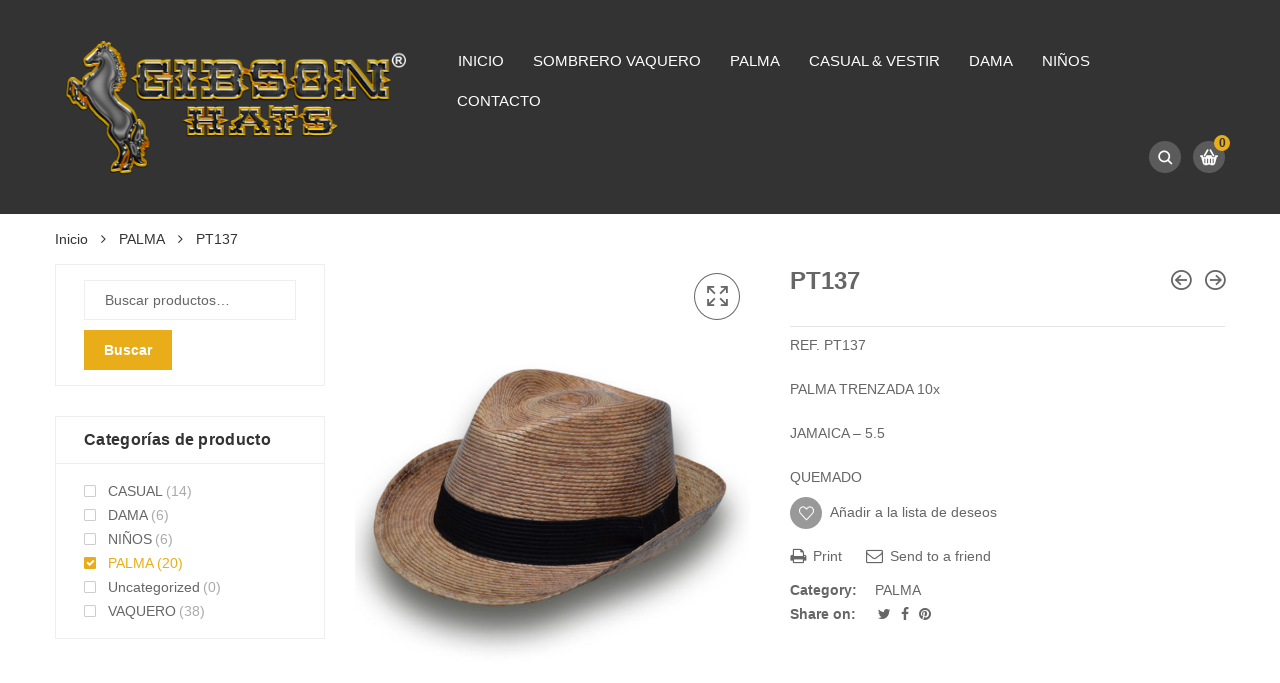

--- FILE ---
content_type: text/html; charset=UTF-8
request_url: https://gibsonhats.com/producto/pt137/
body_size: 86717
content:
<!DOCTYPE html>
<html lang="es" class="no-js no-svg">
<head>
    <meta charset="UTF-8" />
    <meta name="viewport" content="width=device-width, initial-scale=1" />
    <link rel="profile" href="http://gmpg.org/xfn/11" />
					<script>document.documentElement.className = document.documentElement.className + ' yes-js js_active js'</script>
			<script>(function(html){html.className = html.className.replace(/\bno-js\b/,'js')})(document.documentElement);</script>
<title>PT137 &#8211; Gibson Hats</title>
<link rel='dns-prefetch' href='//ajax.googleapis.com' />
<link rel='dns-prefetch' href='//maxcdn.bootstrapcdn.com' />
<link rel='dns-prefetch' href='//fonts.googleapis.com' />
<link rel='dns-prefetch' href='//s.w.org' />
<link rel="alternate" type="application/rss+xml" title="Gibson Hats &raquo; Feed" href="https://gibsonhats.com/feed/" />
<link rel="alternate" type="application/rss+xml" title="Gibson Hats &raquo; Feed de los comentarios" href="https://gibsonhats.com/comments/feed/" />
		<script type="text/javascript">
			window._wpemojiSettings = {"baseUrl":"https:\/\/s.w.org\/images\/core\/emoji\/12.0.0-1\/72x72\/","ext":".png","svgUrl":"https:\/\/s.w.org\/images\/core\/emoji\/12.0.0-1\/svg\/","svgExt":".svg","source":{"concatemoji":"https:\/\/gibsonhats.com\/wp-includes\/js\/wp-emoji-release.min.js?ver=5.4.18"}};
			/*! This file is auto-generated */
			!function(e,a,t){var n,r,o,i=a.createElement("canvas"),p=i.getContext&&i.getContext("2d");function s(e,t){var a=String.fromCharCode;p.clearRect(0,0,i.width,i.height),p.fillText(a.apply(this,e),0,0);e=i.toDataURL();return p.clearRect(0,0,i.width,i.height),p.fillText(a.apply(this,t),0,0),e===i.toDataURL()}function c(e){var t=a.createElement("script");t.src=e,t.defer=t.type="text/javascript",a.getElementsByTagName("head")[0].appendChild(t)}for(o=Array("flag","emoji"),t.supports={everything:!0,everythingExceptFlag:!0},r=0;r<o.length;r++)t.supports[o[r]]=function(e){if(!p||!p.fillText)return!1;switch(p.textBaseline="top",p.font="600 32px Arial",e){case"flag":return s([127987,65039,8205,9895,65039],[127987,65039,8203,9895,65039])?!1:!s([55356,56826,55356,56819],[55356,56826,8203,55356,56819])&&!s([55356,57332,56128,56423,56128,56418,56128,56421,56128,56430,56128,56423,56128,56447],[55356,57332,8203,56128,56423,8203,56128,56418,8203,56128,56421,8203,56128,56430,8203,56128,56423,8203,56128,56447]);case"emoji":return!s([55357,56424,55356,57342,8205,55358,56605,8205,55357,56424,55356,57340],[55357,56424,55356,57342,8203,55358,56605,8203,55357,56424,55356,57340])}return!1}(o[r]),t.supports.everything=t.supports.everything&&t.supports[o[r]],"flag"!==o[r]&&(t.supports.everythingExceptFlag=t.supports.everythingExceptFlag&&t.supports[o[r]]);t.supports.everythingExceptFlag=t.supports.everythingExceptFlag&&!t.supports.flag,t.DOMReady=!1,t.readyCallback=function(){t.DOMReady=!0},t.supports.everything||(n=function(){t.readyCallback()},a.addEventListener?(a.addEventListener("DOMContentLoaded",n,!1),e.addEventListener("load",n,!1)):(e.attachEvent("onload",n),a.attachEvent("onreadystatechange",function(){"complete"===a.readyState&&t.readyCallback()})),(n=t.source||{}).concatemoji?c(n.concatemoji):n.wpemoji&&n.twemoji&&(c(n.twemoji),c(n.wpemoji)))}(window,document,window._wpemojiSettings);
		</script>
		<style type="text/css">
img.wp-smiley,
img.emoji {
	display: inline !important;
	border: none !important;
	box-shadow: none !important;
	height: 1em !important;
	width: 1em !important;
	margin: 0 .07em !important;
	vertical-align: -0.1em !important;
	background: none !important;
	padding: 0 !important;
}
</style>
	<link rel='stylesheet' id='xyz_cfm_short_code_style-css'  href='https://gibsonhats.com/wp-content/plugins/contact-form-manager/css/xyz_cfm_shortcode_style.css?ver=5.4.18' type='text/css' media='all' />
<link rel='stylesheet' id='jquery-style-css'  href='https://ajax.googleapis.com/ajax/libs/jqueryui/1.8.2/themes/smoothness/jquery-ui.css?ver=5.4.18' type='text/css' media='all' />
<link rel='stylesheet' id='wp-block-library-css'  href='https://gibsonhats.com/wp-includes/css/dist/block-library/style.min.css?ver=5.4.18' type='text/css' media='all' />
<link rel='stylesheet' id='wp-block-library-theme-css'  href='https://gibsonhats.com/wp-includes/css/dist/block-library/theme.min.css?ver=5.4.18' type='text/css' media='all' />
<link rel='stylesheet' id='wc-block-style-css'  href='https://gibsonhats.com/wp-content/plugins/woocommerce/packages/woocommerce-blocks/build/style.css?ver=2.5.14' type='text/css' media='all' />
<link rel='stylesheet' id='cff-css'  href='https://gibsonhats.com/wp-content/plugins/custom-facebook-feed/css/cff-style.css?ver=2.13' type='text/css' media='all' />
<link rel='stylesheet' id='sb-font-awesome-css'  href='https://maxcdn.bootstrapcdn.com/font-awesome/4.7.0/css/font-awesome.min.css?ver=5.4.18' type='text/css' media='all' />
<link rel='stylesheet' id='rs-plugin-settings-css'  href='https://gibsonhats.com/wp-content/plugins/revslider/public/assets/css/settings.css?ver=5.4.8.2' type='text/css' media='all' />
<style id='rs-plugin-settings-inline-css' type='text/css'>
#rs-demo-id {}
</style>
<link rel='stylesheet' id='photoswipe-css'  href='https://gibsonhats.com/wp-content/plugins/woocommerce/assets/css/photoswipe/photoswipe.min.css?ver=4.0.4' type='text/css' media='all' />
<link rel='stylesheet' id='photoswipe-default-skin-css'  href='https://gibsonhats.com/wp-content/plugins/woocommerce/assets/css/photoswipe/default-skin/default-skin.min.css?ver=4.0.4' type='text/css' media='all' />
<style id='woocommerce-inline-inline-css' type='text/css'>
.woocommerce form .form-row .required { visibility: visible; }
</style>
<link rel='stylesheet' id='product-attributes-swatches-css'  href='https://gibsonhats.com/wp-content/plugins/kuteshop-toolkit/includes/classes/attributes-swatches/product-attribute.css?ver=1.0' type='text/css' media='all' />
<link rel='stylesheet' id='advanced-product-size-charts-for-woocommerce-css'  href='https://gibsonhats.com/wp-content/plugins/woo-advanced-product-size-chart/public/css/size-chart-for-woocommerce-public.css?ver=2.0.3' type='text/css' media='all' />
<style id='advanced-product-size-charts-for-woocommerce-inline-css' type='text/css'>
table#size-chart tr th {background: #000;color: #fff;}#size-chart tr:nth-child(2n+1) {background: #ebe9eb;}.button-wrapper #chart-button {color: #007acc}
</style>
<link rel='stylesheet' id='advanced-product-size-charts-for-woocommerce-jquery-modal-default-theme-css'  href='https://gibsonhats.com/wp-content/plugins/woo-advanced-product-size-chart/public/css/remodal-default-theme.css?ver=2.0.3' type='text/css' media='all' />
<link rel='stylesheet' id='kuteshop-fonts-css'  href='//fonts.googleapis.com/css?family=Montserrat%3A300%2C300i%2C400%2C400i%2C500%2C500i%2C600%2C600i%2C700%2C700i%257COpen+Sans%3A300%2C300i%2C400%2C400i%2C600%2C600i%2C700%2C700i%257COswald%3A300%2C400%2C500%2C600%257CArimo%3A400%2C700%257CLato%3A400%2C700%257CPacifico&#038;subset=latin%2Clatin-ext' type='text/css' media='all' />
<link rel='stylesheet' id='scrollbar-css'  href='https://gibsonhats.com/wp-content/themes/kuteshop/assets/css/scrollbar.min.css?ver=5.4.18' type='text/css' media='all' />
<link rel='stylesheet' id='animate-css-css'  href='https://gibsonhats.com/wp-content/themes/kuteshop/assets/css/animate.min.css?ver=3.7.0' type='text/css' media='all' />
<link rel='stylesheet' id='bootstrap-css'  href='https://gibsonhats.com/wp-content/themes/kuteshop/assets/css/bootstrap.min.css?ver=3.3.7' type='text/css' media='all' />
<link rel='stylesheet' id='flaticon-css'  href='https://gibsonhats.com/wp-content/themes/kuteshop/assets/css/flaticon.min.css?ver=1.4.6' type='text/css' media='all' />
<link rel='stylesheet' id='font-awesome-css'  href='https://gibsonhats.com/wp-content/themes/kuteshop/assets/css/font-awesome.min.css?ver=4.7.0' type='text/css' media='all' />
<style id='font-awesome-inline-css' type='text/css'>
[data-font="FontAwesome"]:before {font-family: 'FontAwesome' !important;content: attr(data-icon) !important;speak: none !important;font-weight: normal !important;font-variant: normal !important;text-transform: none !important;line-height: 1 !important;font-style: normal !important;-webkit-font-smoothing: antialiased !important;-moz-osx-font-smoothing: grayscale !important;}
</style>
<link rel='stylesheet' id='pe-icon-7-stroke-css'  href='https://gibsonhats.com/wp-content/themes/kuteshop/assets/css/pe-icon-7-stroke.min.css?ver=1.0' type='text/css' media='all' />
<link rel='stylesheet' id='chosen-css'  href='https://gibsonhats.com/wp-content/themes/kuteshop/assets/css/chosen.min.css?ver=1.8.7' type='text/css' media='all' />
<link rel='stylesheet' id='growl-css'  href='https://gibsonhats.com/wp-content/themes/kuteshop/assets/css/growl.min.css?ver=1.3.5' type='text/css' media='all' />
<link rel='stylesheet' id='slick-css'  href='https://gibsonhats.com/wp-content/themes/kuteshop/assets/css/slick.min.css?ver=1.8.0' type='text/css' media='all' />
<link rel='stylesheet' id='kuteshop_custom_css-css'  href='https://gibsonhats.com/wp-content/themes/kuteshop/assets/css/style.min.css?ver=1.4.6' type='text/css' media='all' />
<style id='kuteshop_custom_css-inline-css' type='text/css'>
 .block-nav-category .vertical-menu .menu-item:nth-child(n+11){ display: none; } a:hover, a:focus, .loading-lazy::after, .chosen-container-single .chosen-single:hover, .chosen-container-single.chosen-container-active.chosen-with-drop .chosen-single, .shopcart-description .product-price, .box-header-nav .main-menu .sub-menu>.menu-item:hover>a, .price, .block-nav-category .vertical-menu .menu-item.show-sub-menu>a, .block-nav-category .vertical-menu .menu-item.show-sub-menu>.toggle-sub-menu, .widget_product_categories .cat-item.cat-parent>.carets:hover, .widget_product_categories .cat-item.current-cat>a, .widget_product_categories .cat-item.current-cat>a + span, .widget_product_categories .cat-item>a:hover + span, .widget_layered_nav .list-group>*.chosen, .widget_layered_nav .list-group>*.chosen .count, .widget_layered_nav .list-group>a:hover .count, .widget .product_list_widget>li .amount, .woocommerce-form-login .woocommerce-form__label-for-checkbox:hover, .woocommerce #shipping_method input[type="radio"]:hover ~ label, .woocommerce #shipping_method input[type="radio"] ~ label:hover, .woocommerce #shipping_method input[type="checkbox"]:hover ~ label, .woocommerce #shipping_method input[type="checkbox"] ~ label:hover, .cart-style2:not(.style6) .link-dropdown .icon, .header.style2:not(.style6) .block-wishlist .icon, .header.style2:not(.style6) .block-compare .icon, .header.style2:not(.style6) .block-menu-bar a.menu-bar, .block-language:hover>a, .wcml_currency_switcher:hover a.wcml-cs-item-toggle, .header.style4 .block-search .btn-submit:hover, .header.style7 .block-search .btn-submit:hover, .header.style9 .box-header-nav .main-menu>.menu-item.active>a, .header.style9 .box-header-nav .main-menu>.menu-item:hover>a, .entry-summary a.compare:hover, .entry-summary .yith-wcwl-add-to-wishlist a:hover, .entry-summary .yith-ywraq-add-to-quote a:hover, .error-404 h1.page-title .hightlight, .error-404 .page-content .hightlight, .header.style13.cart-style12 .block-minicart .link-dropdown .icon, .header.style13 .block-menu-bar a.menu-bar, .header.style14 .box-header-nav .main-menu>.menu-item.active>a, .header.style14 .box-header-nav .main-menu>.menu-item:hover>a, .product-countdown.style1 .title i, .product-countdown.style1 .kuteshop-countdown>*, .blog-item .read-more, .blog-item .read-more:hover, .filter-tabs .slick-slide a.cat-active, .filter-tabs .slick-slide a:hover, .kuteshop-tabs.style4 .tab-link li:hover a, .kuteshop-tabs.style4 .tab-link li.active a, .kuteshop-blog.style3 .read-more:hover, .kuteshop-blog.style5 .read-more:hover, .kuteshop-iconbox.style4 .icon, #popup-newsletter .close:hover, .kuteshop-tabs.style13 .tab-link li.active a, .kuteshop-products.style-11 .kuteshop-title, .kuteshop-iconbox.style2 .iconbox-inner:hover, .kuteshop-blog.style6 .the-author, .header.style5 .block-search .btn-submit, #popup-newsletter .modal-info .highlight span, .entry-summary > .button-wrapper #chart-button:hover, .comment-form-cookies-consent label:hover, .entry-summary .cart .group_table .woocommerce-grouped-product-list-item__price, .ovic-panel-rating .average span, #popup-newsletter .modal-info .btn-checkbox label:hover, .woocommerce-form-register .user-role label:hover, #dokan-store-listing-filter-wrap .right .toggle-view .dashicons:hover, .kuteshop-widget-products .button-link, .kuteshop-widget-banner .content-banner.style-01 .title { color: #e8ad19; } .normal-effect::after, a.backtotop, .slick-slider .slick-arrow:hover, .block-search .btn-submit, .chosen-container .chosen-results li.highlighted, .cart-style1 .link-dropdown .icon, .shopcart-description .actions a.button-checkout, .header.style1 .block-menu-bar a, .box-header-nav .main-menu>.menu-item.active>a, .box-header-nav .main-menu>.menu-item:hover>a, .widget #today, .add-to-cart a:hover, .modes-mode:hover, .modes-mode.active, .widget_product_categories .cat-item.current-cat>a::before, .widget_product_categories .cat-item>a:hover::before, .ui-slider, .price_slider_amount .button, .widget_layered_nav .color-group>a:hover::after, .widget_layered_nav .color-group>*.selected::after, .widget_layered_nav .list-group>*.chosen::before, .widget_layered_nav .list-group>a:hover::before, .entry-summary a.compare:hover::before, .product-item a.compare:hover::before, a.yith-wcqv-button:hover::before, .yith-wcwl-add-to-wishlist a:hover::before, .yith-ywraq-add-to-quote a:hover::before, body .dokan-pagination-container .dokan-pagination > li.active a, body .dokan-pagination-container .dokan-pagination > li a:hover, .woocommerce-pagination .page-numbers.current, .woocommerce-pagination a.page-numbers:hover, .navigation .page-numbers.current, .navigation a.page-numbers:hover, .pagination .page-numbers.current, .pagination a.page-numbers:hover, .widget form[role="search"] [type="submit"], .woocommerce-mini-cart__buttons a.checkout, .shop_table .actions>.button:not([disabled]), .place-order input#place_order, .wc-proceed-to-checkout .button, .woocommerce .woocommerce-error .button, .woocommerce .woocommerce-info .button, .woocommerce .woocommerce-message .button, #customer_login input[type="submit"], .woocommerce-ResetPassword input[type="submit"], .post-item.item-standard .read-more:hover, .comment-respond .form-submit .button, .header-image .close-image:hover, .header.style2:not(.style6) .box-header-nav .main-menu, .header.style3 .block-nav-category .block-title, .header.style4 .block-nav-category .block-title, .header.style6 .block-search .form-search, .header.style7 .header-middle, .header.style9 .block-minicart .link-dropdown .count, .header .header-border, .entry-summary .single_add_to_cart_button, .entry-summary .added_to_cart, #tab-reviews input#submit, .kuteshop-products.style-2 .kuteshop-title::before, .kuteshop-category.default .button:hover, .kuteshop-products .button-brand .button:hover, .kuteshop-newsletter .submit-newsletter, .product-item.list .add-to-cart a, .header.style11 .block-nav-category .block-title, .cart-style11 .block-minicart .link-dropdown .count, .cart-style12 .block-minicart .link-dropdown, .header.style12 .block-menu-bar a.menu-bar, .cart-style14 .block-minicart .link-dropdown .count, .kuteshop-products.style-15 .kuteshop-title, .product-countdown.style3 .kuteshop-countdown>*::before, .product-countdown.style4 .kuteshop-countdown>*::before, .kuteshop-tabs.style4 .kuteshop-title, .kuteshop-products.style-5 .kuteshop-title, .product-item.style-5 .add-to-cart a:hover, .product-item.style-5 a.compare:hover::before, .product-item.style-5 .yith-wcwl-add-to-wishlist a:hover::before, .product-item.style-6 .add-to-cart a:hover, .product-item.style-6 a.compare:hover::before, .product-item.style-6 .yith-wcwl-add-to-wishlist a:hover::before, .product-item.style-6 a.yith-wcqv-button:hover::before, .product-item.style-7 .add-to-cart a:hover, .product-item.style-7 a.compare:hover::before, .product-item.style-7 .yith-wcwl-add-to-wishlist a:hover::before, .product-item.style-7 a.yith-wcqv-button:hover::before, .kuteshop-category.style1 .list-category li a::before, .kuteshop-category.style1 .button, .kuteshop-category.style2 .button:hover, .kuteshop-blog.style3 .blog-date, .kuteshop-slider.style4 .slick-slider .slick-arrow:hover, .footer.style6 .kuteshop-newsletter.style2 .submit-newsletter, .kuteshop-blog.style4 .blog-date, .kuteshop-blog.style5 .blog-date, .product-item.style-16 .add-to-cart a, .kuteshop-tabs.style12 .tab-head .kuteshop-title .text, .kuteshop-tabs.style12 .tab-link .slick-arrow:hover, .kuteshop-blog.style5 .slick-slider:not(.nav-center) .slick-arrow:hover, .kuteshop-products.style-17 .product-list-owl .slick-arrow:hover, .kuteshop-products.style-16 .product-list-owl.nav-center .slick-arrow:hover, .kuteshop-tabs.style13 .tab-head .tab-link-button a:hover, .kuteshop-tabs.style13.cat-active .tab-head .toggle-category, .kuteshop-tabs.style13 .tab-head .toggle-category:hover, .kuteshop-tabs.style13 .filter-tabs .category-filter, .product-item.style-10 .add-to-cart a, .product-item.style-11 .add-to-cart a, .product-item.style-12 .product-inner .add-to-cart a, .footer .widget_tag_cloud .tagcloud a:hover, .kuteshop-banner.default:hover .banner-thumb a::before, .kuteshop-banner.style1 .product-item .thumb-link::before, .product-countdown.style6 .title, .kuteshop-products.style-10 .slick-slider.nav-center>.slick-arrow:hover, #ship-to-different-address label input[type="checkbox"]:checked + span::before, .header.style10 .box-header-nav .main-menu .sub-menu>.menu-item:hover>a, .product-item.style-6 .yith-wcwl-wishlistaddedbrowse a::before, .product-item.style-6 .yith-wcwl-wishlistexistsbrowse a::before, .product-item.style-5 .yith-wcwl-wishlistaddedbrowse a::before, .product-item.style-5 .yith-wcwl-wishlistexistsbrowse a::before, .product-item.style-6 .compare-button a.compare.added::before, .product-item.style-5 .compare-button a.compare.added::before, .product-item.style-6 .add-to-cart a.added_to_cart, .product-item.style-5 .add-to-cart a.added_to_cart, .newsletter-form-wrap.processing::after, .ovic-instant-search .view-all, .header-sticky-menu.cart-style7 .link-dropdown .count, .ovic_bundle-wrap .single_add_to_cart_button, .ovic_bundle-wrap .added_to_cart, .ovic-panel-rating .process-bar, .woocommerce-form-login .form-row .button, .woocommerce-form-register .form-row .button, .woocommerce-ResetPassword .form-row .button, .woocommerce-form-track-order .form-row .button, .widget-area .slick-dots li.slick-active button, .widget-area .slick-dots li button:hover, .kuteshop-widget-products .kuteshop-products.type-01 .product-item .add-to-cart a, .kuteshop-widget-products .button-link:hover, .kuteshop-widget-banner .content-banner.style-01 .button-link:hover { background-color: #e8ad19; } .kuteshop-custommenu.default .title span, .modes-mode:hover, .modes-mode.active, .widget_product_categories .cat-item.current-cat>a::before, .widget_product_categories .cat-item>a:hover::before, .widget_layered_nav .color-group>a:hover, .widget_layered_nav .color-group>*.selected, .widget_layered_nav .list-group>*.chosen::before, .widget_layered_nav .list-group>a:hover::before, .page-title span, .flex-control-nav .slick-slide img:hover, .kuteshop-tabs.default .tab-link li.active a, .kuteshop-tabs.default .tab-link li:hover a, .product-item.style-2 .product-inner, .kuteshop-tabs.style2 .tab-head .kuteshop-title, .kuteshop-products .button-brand .button:hover, .header.style13 .box-header-nav .main-menu>.menu-item:hover>a, .header.style13 .box-header-nav .main-menu>.menu-item.active>a, .kuteshop-products.style-1 .kuteshop-title .title, .kuteshop-blog .kuteshop-title.style1 .title, .kuteshop-slider.style2 .kuteshop-title .title, .product-item.style-7 .add-to-cart a:hover, .product-item.style-7 a.compare:hover::before, .product-item.style-7 .yith-wcwl-add-to-wishlist a:hover::before, .product-item.style-7 a.yith-wcqv-button:hover::before, .kuteshop-category.style2 .button:hover, .kuteshop-slider.style2 .vc_single_image-wrapper:hover, .kuteshop-slider.style4 .vc_single_image-wrapper:hover, .kuteshop-testimonials .slick-dots .slick-slide img:hover, .kuteshop-blog.style3 .blog-inner::before, .kuteshop-blog.style3 .blog-inner::after, .kuteshop-blog.style5 .blog-inner::before, .kuteshop-blog.style5 .blog-inner::after, .kuteshop-tabs.style10 .tab-link li.active a, .kuteshop-tabs.style10 .tab-link li a:hover, .kuteshop-tabs.style11 .tab-link li.active a, .kuteshop-tabs.style11 .tab-link li a:hover, .kuteshop-tabs.style12 .tab-link .slick-arrow:hover, .kuteshop-products.style-9 .product-list-owl .slick-arrow:hover, .kuteshop-blog.style5 .slick-slider:not(.nav-center) .slick-arrow:hover, .kuteshop-products.style-17 .product-list-owl .slick-arrow:hover, .kuteshop-products.style-16 .product-list-owl.nav-center .slick-arrow:hover, .kuteshop-tabs.style13 .tab-head .tab-link-button a:hover, .kuteshop-tabs.style13.cat-active .tab-head .toggle-category, .kuteshop-tabs.style13 .tab-head .toggle-category:hover, .kuteshop-tabs.style13 .content-tabs.has-filter .filter-tabs, .product-item.style-10 .product-inner:hover, .product-item.style-11 a.compare:hover::before, .product-item.style-11 a.yith-wcqv-button:hover::before, .product-item.style-11 .yith-wcwl-add-to-wishlist a:hover::before, .kuteshop-products.style-14 .product-list-owl .slick-arrow:hover, .kuteshop-tabs.style14 .tab-link .slick-arrow:hover, .kuteshop-tabs.style14 .tab-link .slick-slide a:hover::before, .kuteshop-tabs.style14 .tab-link .slick-slide.active a::before, .product-item.style-12 .product-inner:hover .thumb-link::after, .product-item.style-12 a.compare:hover::before, .product-item.style-12 a.yith-wcqv-button:hover::before, .product-item.style-12 .yith-wcwl-add-to-wishlist a:hover::before, .footer .widget_tag_cloud .tagcloud a:hover, .kuteshop-products.style-10 .slick-slider.nav-center>.slick-arrow:hover, #ship-to-different-address label input[type="checkbox"]:checked + span::before { border-color: #e8ad19; } .kuteshop-products.style-2 .kuteshop-title:after { border-bottom-color: #e8ad19; } .kuteshop-products.loading .content-product-append::after, .shop-page ul.products.loading::before, .loading-lazy::after, .tab-container.loading::after, .block-minicart.loading .shopcart-description::after, .widget_shopping_cart .woocommerce-mini-cart li .blockUI.blockOverlay::before { border-top-color: #e8ad19; } .header.style3 .block-search .form-search { box-shadow: 0 0 0 2px #e8ad19 inset; } .header.style13 .block-search .form-search { box-shadow: 0 0 0 1px #e8ad19 inset; } @media (min-width: 768px){ .kuteshop-tabs.style12 .tab-link .slick-slide figure { border-left-color: #e8ad19; } } @media (max-width: 767px){ .kuteshop-tabs.style12 .tab-link .slick-slide figure { border-top-color: #e8ad19; } } @media (min-width: 1025px){ .block-nav-category .vertical-menu li:hover>a, .block-nav-category .view-all-category a:hover{ color: #e8ad19; } } .vc_custom_1585710553083{padding-top: 30px !important;padding-bottom: 28px !important;background-color: #000000 !important;}
</style>
<link rel='stylesheet' id='kuteshop-main-style-css'  href='https://gibsonhats.com/wp-content/themes/kuteshop/style.css?ver=5.4.18' type='text/css' media='all' />
<link rel='stylesheet' id='megamenu-frontend-css'  href='https://gibsonhats.com/wp-content/themes/kuteshop/framework/includes/megamenu/assets/css/megamenu-frontend.min.css?ver=5.4.18' type='text/css' media='all' />
<script type='text/javascript' src='https://gibsonhats.com/wp-includes/js/jquery/jquery.js?ver=1.12.4-wp'></script>
<script type='text/javascript' src='https://gibsonhats.com/wp-includes/js/jquery/jquery-migrate.min.js?ver=1.4.1'></script>
<script type='text/javascript' src='https://gibsonhats.com/wp-content/plugins/revslider/public/assets/js/jquery.themepunch.tools.min.js?ver=5.4.8.2'></script>
<script type='text/javascript' src='https://gibsonhats.com/wp-content/plugins/revslider/public/assets/js/jquery.themepunch.revolution.min.js?ver=5.4.8.2'></script>
<link rel='https://api.w.org/' href='https://gibsonhats.com/wp-json/' />
<link rel="EditURI" type="application/rsd+xml" title="RSD" href="https://gibsonhats.com/xmlrpc.php?rsd" />
<link rel="wlwmanifest" type="application/wlwmanifest+xml" href="https://gibsonhats.com/wp-includes/wlwmanifest.xml" /> 
<meta name="generator" content="WordPress 5.4.18" />
<meta name="generator" content="WooCommerce 4.0.4" />
<link rel='shortlink' href='https://gibsonhats.com/?p=6165' />
<link rel="alternate" type="application/json+oembed" href="https://gibsonhats.com/wp-json/oembed/1.0/embed?url=https%3A%2F%2Fgibsonhats.com%2Fproducto%2Fpt137%2F" />
<link rel="alternate" type="text/xml+oembed" href="https://gibsonhats.com/wp-json/oembed/1.0/embed?url=https%3A%2F%2Fgibsonhats.com%2Fproducto%2Fpt137%2F&#038;format=xml" />

<link rel="stylesheet" href="https://gibsonhats.com/wp-content/plugins/count-per-day/counter.css" type="text/css" />
	<noscript><style>.woocommerce-product-gallery{ opacity: 1 !important; }</style></noscript>
	<meta name="generator" content="Powered by WPBakery Page Builder - drag and drop page builder for WordPress."/>
<meta name="generator" content="Powered by Slider Revolution 5.4.8.2 - responsive, Mobile-Friendly Slider Plugin for WordPress with comfortable drag and drop interface." />
<script type="text/javascript">function setREVStartSize(e){									
						try{ e.c=jQuery(e.c);var i=jQuery(window).width(),t=9999,r=0,n=0,l=0,f=0,s=0,h=0;
							if(e.responsiveLevels&&(jQuery.each(e.responsiveLevels,function(e,f){f>i&&(t=r=f,l=e),i>f&&f>r&&(r=f,n=e)}),t>r&&(l=n)),f=e.gridheight[l]||e.gridheight[0]||e.gridheight,s=e.gridwidth[l]||e.gridwidth[0]||e.gridwidth,h=i/s,h=h>1?1:h,f=Math.round(h*f),"fullscreen"==e.sliderLayout){var u=(e.c.width(),jQuery(window).height());if(void 0!=e.fullScreenOffsetContainer){var c=e.fullScreenOffsetContainer.split(",");if (c) jQuery.each(c,function(e,i){u=jQuery(i).length>0?u-jQuery(i).outerHeight(!0):u}),e.fullScreenOffset.split("%").length>1&&void 0!=e.fullScreenOffset&&e.fullScreenOffset.length>0?u-=jQuery(window).height()*parseInt(e.fullScreenOffset,0)/100:void 0!=e.fullScreenOffset&&e.fullScreenOffset.length>0&&(u-=parseInt(e.fullScreenOffset,0))}f=u}else void 0!=e.minHeight&&f<e.minHeight&&(f=e.minHeight);e.c.closest(".rev_slider_wrapper").css({height:f})					
						}catch(d){console.log("Failure at Presize of Slider:"+d)}						
					};</script>
<noscript><style> .wpb_animate_when_almost_visible { opacity: 1; }</style></noscript></head>
<body class="product-template-default single single-product postid-6165 wp-embed-responsive theme-kuteshop woocommerce woocommerce-page woocommerce-no-js Kuteshop-3.6.5 wpb-js-composer js-comp-ver-6.1 vc_responsive">
<div class="body-overlay"></div>
<div id="header-sticky-menu" class="header-sticky-menu cart-style7">
    <div class="container">
        <div class="header-nav-inner">
			            <div class="box-header-nav main-menu-wapper">
				<div class="ovic-menu-wapper horizontal"><ul id="menu-principal" class="kuteshop-nav main-menu ovic-menu"><li id="menu-item-6047" class="menu-item menu-item-type-post_type menu-item-object-page menu-item-home menu-item-6047"><a href="https://gibsonhats.com/">INICIO</a></li>
<li id="menu-item-6228" class="menu-item menu-item-type-post_type menu-item-object-page menu-item-6228"><a href="https://gibsonhats.com/sombrero-vaquero/">SOMBRERO VAQUERO</a></li>
<li id="menu-item-6229" class="menu-item menu-item-type-post_type menu-item-object-page menu-item-6229"><a href="https://gibsonhats.com/palma/">PALMA</a></li>
<li id="menu-item-6234" class="menu-item menu-item-type-post_type menu-item-object-page menu-item-6234"><a href="https://gibsonhats.com/casual-vestir/">CASUAL &#038; VESTIR</a></li>
<li id="menu-item-6324" class="menu-item menu-item-type-post_type menu-item-object-page menu-item-6324"><a href="https://gibsonhats.com/dama/">DAMA</a></li>
<li id="menu-item-6325" class="menu-item menu-item-type-post_type menu-item-object-page menu-item-6325"><a href="https://gibsonhats.com/ninos/">NIÑOS</a></li>
<li id="menu-item-6237" class="menu-item menu-item-type-post_type menu-item-object-page menu-item-6237"><a href="https://gibsonhats.com/contacto/">CONTACTO</a></li>
</ul></div>            </div>
			        <div class="block-minicart kuteshop-mini-cart kuteshop-dropdown">
			        <div class="shopcart-dropdown block-cart-link" data-kuteshop="kuteshop-dropdown">
            <a class="link-dropdown style1" href="https://gibsonhats.com/cart/">
                <span class="text">
                    SHOPPING CART                </span>
                <span class="item">
                    0 item(s) -                 </span>
                <span class="total">
                    <span class="woocommerce-Price-amount amount"><span class="woocommerce-Price-currencySymbol">&#36;</span>0.00</span>                </span>
                <span class="flaticon-cart01 icon">
                    <span class="count">0</span>
                </span>
            </a>
            <a class="link-dropdown style2" href="https://gibsonhats.com/cart/">
                <span class="flaticon-cart02 icon">
                    <span class="count">0</span>
                </span>
            </a>
            <a class="link-dropdown style3" href="https://gibsonhats.com/cart/">
                <span class="flaticon-cart03 icon">
                    <span class="count">0</span>
                </span>
                <span class="text">Cart</span>
            </a>
            <a class="link-dropdown style4" href="https://gibsonhats.com/cart/">
                <span class="flaticon-cart05 icon">
                    <span class="count">0</span>
                </span>
                <span class="text">My Cart</span>
            </a>
            <a class="link-dropdown style7" href="https://gibsonhats.com/cart/">
                <span class="flaticon-cart02 icon">
                    <span class="count">0</span>
                </span>
            </a>
            <a class="link-dropdown style9" href="https://gibsonhats.com/cart/">
                <span class="flaticon-cart06 icon">
                    <span class="count">0</span>
                </span>
            </a>
            <a class="link-dropdown style11" href="https://gibsonhats.com/cart/">
                <span class="flaticon-cart06 icon">
                    <span class="count">0</span>
                </span>
                <span class="total"><span class="woocommerce-Price-amount amount"><span class="woocommerce-Price-currencySymbol">&#36;</span>0.00</span></span>
            </a>
            <a class="link-dropdown style12" href="https://gibsonhats.com/cart/">
                <span class="flaticon-cart06 icon">
                    <span class="count">0</span>
                </span>
                <span class="text">CART:</span>
                <span class="total"><span class="woocommerce-Price-amount amount"><span class="woocommerce-Price-currencySymbol">&#36;</span>0.00</span></span>
            </a>
            <a class="link-dropdown style14" href="https://gibsonhats.com/cart/">
                <span class="count">0</span>
                <span class="text">Cart</span>
            </a>
        </div>
		            <div class="shopcart-description">
				<div class="widget woocommerce widget_shopping_cart"><div class="widget_shopping_cart_content"></div></div>            </div>
        </div>
		        </div>
    </div>
</div><header id="header" class="header style9 style10 cart-style9">
    <div class="header-middle">
        <div class="container">
            <div class="header-middle-inner">
                <div class="logo">
					<a href="https://gibsonhats.com/"><img alt="Gibson Hats" src="https://gibsonhats.com/wp-content/uploads/2019/12/gibson-hats-sombreros-mexico.png" class="_rw" /></a>                </div>
                <div class="header-control main-menu-wapper">
					                        <div class="box-header-nav">
							<div class="ovic-menu-wapper horizontal"><ul id="menu-principal-1" class="clone-main-menu kuteshop-nav main-menu ovic-menu"><li class="menu-item menu-item-type-post_type menu-item-object-page menu-item-home menu-item-6047"><a href="https://gibsonhats.com/">INICIO</a></li>
<li class="menu-item menu-item-type-post_type menu-item-object-page menu-item-6228"><a href="https://gibsonhats.com/sombrero-vaquero/">SOMBRERO VAQUERO</a></li>
<li class="menu-item menu-item-type-post_type menu-item-object-page menu-item-6229"><a href="https://gibsonhats.com/palma/">PALMA</a></li>
<li class="menu-item menu-item-type-post_type menu-item-object-page menu-item-6234"><a href="https://gibsonhats.com/casual-vestir/">CASUAL &#038; VESTIR</a></li>
<li class="menu-item menu-item-type-post_type menu-item-object-page menu-item-6324"><a href="https://gibsonhats.com/dama/">DAMA</a></li>
<li class="menu-item menu-item-type-post_type menu-item-object-page menu-item-6325"><a href="https://gibsonhats.com/ninos/">NIÑOS</a></li>
<li class="menu-item menu-item-type-post_type menu-item-object-page menu-item-6237"><a href="https://gibsonhats.com/contacto/">CONTACTO</a></li>
</ul></div>                        </div>
										<div class="block-search kuteshop-dropdown">
	<a href="#" class="icon" data-kuteshop="kuteshop-dropdown"><span class="fa fa-search" aria-hidden="true"></span></a>    <div class="dgwt-wcas-search-wrapp dgwt-wcas-has-submit"
         data-wcas-context="7297">
        <form role="search" method="get" action="https://gibsonhats.com/"
              class="form-search dgwt-wcas-search-form sub-menu">
							                    <input type="hidden" name="post_type" value="product"/>
                    <input type="hidden" name="taxonomy" value="product_cat">
										                        <div class="category">
							<select  name='product_cat' id='1246948885' class='category-search-option'  tabindex="1">
	<option value='0'>All Categories</option>
	<option class="level-0" value="casual">CASUAL</option>
	<option class="level-0" value="dama">DAMA</option>
	<option class="level-0" value="ninos">NIÑOS</option>
	<option class="level-0" value="palma">PALMA</option>
	<option class="level-0" value="vaquero">VAQUERO</option>
</select>
                        </div>
									                <div class="form-content search-box results-search instant-search-box">
                    <div class="inner">
                        <input type="text"
                               class="input key-instant-search dgwt-wcas-search-input"
                               name="s"
                               value=""
                               placeholder="I&#039;m searching for...">
                        <div class="dgwt-wcas-preloader"></div>
                    </div>
                </div>
                <button type="submit" class="btn-submit dgwt-wcas-search-submit">
                    <span class="fa fa-search" aria-hidden="true"></span>
                </button>
						        </form><!-- block search -->
    </div>
</div>        <div class="block-minicart kuteshop-mini-cart kuteshop-dropdown">
			        <div class="shopcart-dropdown block-cart-link" data-kuteshop="kuteshop-dropdown">
            <a class="link-dropdown style1" href="https://gibsonhats.com/cart/">
                <span class="text">
                    SHOPPING CART                </span>
                <span class="item">
                    0 item(s) -                 </span>
                <span class="total">
                    <span class="woocommerce-Price-amount amount"><span class="woocommerce-Price-currencySymbol">&#36;</span>0.00</span>                </span>
                <span class="flaticon-cart01 icon">
                    <span class="count">0</span>
                </span>
            </a>
            <a class="link-dropdown style2" href="https://gibsonhats.com/cart/">
                <span class="flaticon-cart02 icon">
                    <span class="count">0</span>
                </span>
            </a>
            <a class="link-dropdown style3" href="https://gibsonhats.com/cart/">
                <span class="flaticon-cart03 icon">
                    <span class="count">0</span>
                </span>
                <span class="text">Cart</span>
            </a>
            <a class="link-dropdown style4" href="https://gibsonhats.com/cart/">
                <span class="flaticon-cart05 icon">
                    <span class="count">0</span>
                </span>
                <span class="text">My Cart</span>
            </a>
            <a class="link-dropdown style7" href="https://gibsonhats.com/cart/">
                <span class="flaticon-cart02 icon">
                    <span class="count">0</span>
                </span>
            </a>
            <a class="link-dropdown style9" href="https://gibsonhats.com/cart/">
                <span class="flaticon-cart06 icon">
                    <span class="count">0</span>
                </span>
            </a>
            <a class="link-dropdown style11" href="https://gibsonhats.com/cart/">
                <span class="flaticon-cart06 icon">
                    <span class="count">0</span>
                </span>
                <span class="total"><span class="woocommerce-Price-amount amount"><span class="woocommerce-Price-currencySymbol">&#36;</span>0.00</span></span>
            </a>
            <a class="link-dropdown style12" href="https://gibsonhats.com/cart/">
                <span class="flaticon-cart06 icon">
                    <span class="count">0</span>
                </span>
                <span class="text">CART:</span>
                <span class="total"><span class="woocommerce-Price-amount amount"><span class="woocommerce-Price-currencySymbol">&#36;</span>0.00</span></span>
            </a>
            <a class="link-dropdown style14" href="https://gibsonhats.com/cart/">
                <span class="count">0</span>
                <span class="text">Cart</span>
            </a>
        </div>
		            <div class="shopcart-description">
				<div class="widget woocommerce widget_shopping_cart"><div class="widget_shopping_cart_content"></div></div>            </div>
        </div>
		                    <div class="block-menu-bar">
                        <a class="menu-bar mobile-navigation" href="#">
                            <span class="flaticon-menu03"></span>
                        </a>
                    </div>
                </div>
            </div>
        </div>
    </div>
</header>

	<div class="main-container shop-page left-sidebar">
    <div class="container">
        <div class="row">
			<div class="woocommerce-breadcrumb breadcrumbs col-sm-12"><ul class="breadcrumb"><li><a href="https://gibsonhats.com">Inicio</a></li><li><a href="https://gibsonhats.com/product-category/palma/">PALMA</a></li><li>PT137</li></ul></div>            <div class="main-content col-lg-9 col-md-8 has-sidebar">
				
					
			<div class="woocommerce-notices-wrapper"></div><div id="product-6165" class="product type-product post-6165 status-publish first instock product_cat-palma has-post-thumbnail shipping-taxable product-type-simple">

	<div class="woocommerce-product-gallery woocommerce-product-gallery--with-images woocommerce-product-gallery--columns-4 images" data-columns="4" style="opacity: 0; transition: opacity .25s ease-in-out;">
	<figure class="woocommerce-product-gallery__wrapper">
		<div data-thumb="https://gibsonhats.com/wp-content/uploads/2020/03/pt3-100x100.jpg" data-thumb-alt="" class="woocommerce-product-gallery__image"><a href="https://gibsonhats.com/wp-content/uploads/2020/03/pt3.jpg"><img width="600" height="686" src="https://gibsonhats.com/wp-content/uploads/2020/03/pt3-600x686.jpg" class="wp-post-image" alt="" title="pt3" data-caption="" data-src="https://gibsonhats.com/wp-content/uploads/2020/03/pt3.jpg" data-large_image="https://gibsonhats.com/wp-content/uploads/2020/03/pt3.jpg" data-large_image_width="700" data-large_image_height="800" srcset="https://gibsonhats.com/wp-content/uploads/2020/03/pt3-600x686.jpg 600w, https://gibsonhats.com/wp-content/uploads/2020/03/pt3-263x300.jpg 263w, https://gibsonhats.com/wp-content/uploads/2020/03/pt3.jpg 700w" sizes="(max-width: 600px) 100vw, 600px" /></a></div>	</figure>
</div>

	<div class="summary entry-summary">
		        <nav class="kuteshop-product-pagination">
			                <a class="other-post prev" href="https://gibsonhats.com/producto/pt136/"
                   title="PT136">
                    <span class="pe-7s-left-arrow"></span>
                    <figure>
						<img width="100" height="100" src="data:image/svg+xml;charset=utf-8,%3Csvg%20xmlns%3D%27http%3A%2F%2Fwww.w3.org%2F2000%2Fsvg%27%20viewBox%3D%270%200%20100%20100%27%2F%3E" class="attachment-100x100 size-100x100 lazy" alt="" data-src="https://gibsonhats.com/wp-content/uploads/2020/03/pt2-100x100.jpg" data-srcset="https://gibsonhats.com/wp-content/uploads/2020/03/pt2-100x100.jpg 100w, https://gibsonhats.com/wp-content/uploads/2020/03/pt2-150x150.jpg 150w" data-sizes="(max-width: 100px) 100vw, 100px" />                    </figure>
                </a>
						                <a class="other-post next" href="https://gibsonhats.com/producto/pj138/"
                   title="PJ138">
                    <span class="pe-7s-right-arrow"></span>
                    <figure>
						<img width="100" height="100" src="data:image/svg+xml;charset=utf-8,%3Csvg%20xmlns%3D%27http%3A%2F%2Fwww.w3.org%2F2000%2Fsvg%27%20viewBox%3D%270%200%20100%20100%27%2F%3E" class="attachment-100x100 size-100x100 lazy" alt="" data-src="https://gibsonhats.com/wp-content/uploads/2020/03/pj138-100x100.jpg" data-srcset="https://gibsonhats.com/wp-content/uploads/2020/03/pj138-100x100.jpg 100w, https://gibsonhats.com/wp-content/uploads/2020/03/pj138-150x150.jpg 150w" data-sizes="(max-width: 100px) 100vw, 100px" />                    </figure>
                </a>
			        </nav>
		<h1 class="product_title entry-title">PT137</h1><div></div><p class="price"></p>
        <div class="flash">
			        </div>
		<div class="woocommerce-product-details__short-description">
	<p>REF. PT137</p>
<p>PALMA TRENZADA 10x</p>
<p>JAMAICA &#8211; 5.5</p>
<p>QUEMADO</p>
</div>

<div class="yith-wcwl-add-to-wishlist add-to-wishlist-6165  wishlist-fragment on-first-load" data-fragment-ref="6165" data-fragment-options="{&quot;base_url&quot;:&quot;https:\/\/gibsonhats.com\/producto\/pt137?page&amp;product=pt137&amp;post_type=product&amp;name=pt137&quot;,&quot;wishlist_url&quot;:&quot;https:\/\/gibsonhats.com\/producto\/pt137\/&quot;,&quot;in_default_wishlist&quot;:false,&quot;is_single&quot;:true,&quot;show_exists&quot;:false,&quot;product_id&quot;:6165,&quot;parent_product_id&quot;:6165,&quot;product_type&quot;:&quot;simple&quot;,&quot;show_view&quot;:true,&quot;browse_wishlist_text&quot;:&quot;Navegar por Lista de Deseos&quot;,&quot;already_in_wishslist_text&quot;:&quot;El producto ya est\u00e1 en la lista de deseos!&quot;,&quot;product_added_text&quot;:&quot;Producto a\u00f1adido!&quot;,&quot;heading_icon&quot;:&quot;&quot;,&quot;available_multi_wishlist&quot;:false,&quot;disable_wishlist&quot;:false,&quot;show_count&quot;:false,&quot;ajax_loading&quot;:false,&quot;loop_position&quot;:false,&quot;item&quot;:&quot;add_to_wishlist&quot;}">
			
			<!-- ADD TO WISHLIST -->
			
<div class="yith-wcwl-add-button">
	<a href="https://gibsonhats.com/producto/pt137?page&#038;product=pt137&#038;post_type=product&#038;name=pt137&#038;add_to_wishlist=6165" rel="nofollow" data-product-id="6165" data-product-type="simple" data-original-product-id="6165" class="add_to_wishlist single_add_to_wishlist" data-title="Añadir a la lista de deseos">
				<span>Añadir a la lista de deseos</span>
	</a>
</div>
			<!-- COUNT TEXT -->
			
			</div><div class="product_meta">

    <div class="utilities">
        <a class="print" data-element="single-product" href="javascript:print();">
            <span class="fa fa-print icon"></span>
			Print        </a>
        <a href="#" data-product_id="6165" class="send-to-friend">
            <span class="fa fa-envelope-o icon"></span> Send to a friend        </a>
    </div>

	
	
	<span class="posted_in"><span class="title">Category:</span><span class="posted_item"> <a href="https://gibsonhats.com/product-category/palma/" rel="tag">PALMA</a></span></span>
	
	        <div class="share">
            <span class="title">Share on:</span>
			            <div class="kuteshop-share-socials">
                <a class="twitter"
                   href="https://twitter.com/share?url=https://gibsonhats.com/producto/pt137/&#038;text=REF.%20PT137PALMA%20TRENZADA%2010xJAMAICA%20-%205.5QUEMADO"
                   title="Twitter"
                   onclick='window.open(this.href, "", "menubar=no,toolbar=no,resizable=yes,scrollbars=yes,height=600,width=600");return false;'>
                    <i class="fa fa-twitter"></i>
                </a>
                <a class="facebook"
                   href="https://www.facebook.com/sharer.php?u=https://gibsonhats.com/producto/pt137/"
                   title="Facebook"
                   onclick='window.open(this.href, "", "menubar=no,toolbar=no,resizable=yes,scrollbars=yes,height=600,width=600");return false;'>
                    <i class="fa fa-facebook"></i>
                </a>
                <a class="pinterest"
                   href="https://pinterest.com/pin/create/button/?url=https://gibsonhats.com/producto/pt137/&#038;description=REF.%20PT137PALMA%20TRENZADA%2010xJAMAICA%20-%205.5QUEMADO&#038;media=https://gibsonhats.com/wp-content/uploads/2020/03/pt3.jpg"
                   title="Pinterest"
                   onclick='window.open(this.href, "", "menubar=no,toolbar=no,resizable=yes,scrollbars=yes,height=600,width=600");return false;'>
                    <i class="fa fa-pinterest"></i>
                </a>
            </div>
        </div>
	
	
</div>
	</div>

	
    <div class="woocommerce-tabs wc-tabs-wrapper">
        <ul class="tabs wc-tabs" role="tablist">
                            <li class="description_tab" id="tab-title-description" role="tab"
                    aria-controls="tab-description">
                    <a href="#tab-description">
                        Descripción                    </a>
                </li>
                    </ul>
                    <div class="woocommerce-Tabs-panel woocommerce-Tabs-panel--description panel entry-content wc-tab"
                 id="tab-description" role="tabpanel"
                 aria-labelledby="tab-title-description">
                

<p>REF. PT137</p>
<p>PALMA TRENZADA 10x</p>
<p>JAMAICA &#8211; 5.5</p>
<p>QUEMADO</p>
            </div>
        
            </div>

            <div class="products product-grid related-product">
                <h2 class="product-grid-title">You may be interested in...</h2>
                <div class="owl-slick owl-products equal-container better-height"  data-slick={&quot;infinite&quot;:false,&quot;slidesToShow&quot;:3,&quot;responsive&quot;:[{&quot;breakpoint&quot;:1500,&quot;settings&quot;:{&quot;slidesToShow&quot;:3}},{&quot;breakpoint&quot;:1200,&quot;settings&quot;:{&quot;slidesToShow&quot;:3}},{&quot;breakpoint&quot;:992,&quot;settings&quot;:{&quot;slidesToShow&quot;:2}},{&quot;breakpoint&quot;:768,&quot;settings&quot;:{&quot;slidesToShow&quot;:1}},{&quot;breakpoint&quot;:480,&quot;settings&quot;:{&quot;slidesToShow&quot;:1}}]} >
					                        <div class="product-item style-1 product type-product post-6187 status-publish instock product_cat-palma has-post-thumbnail shipping-taxable product-type-simple">
							<div class="product-inner">
	    <div class="product-thumb">
		        <div class="flash">
			        </div>
		        <a class="thumb-link" href="https://gibsonhats.com/producto/pca147/">
			<img class="img-responsive lazy" src="data:image/svg+xml;charset=utf-8,%3Csvg%20xmlns%3D%22http%3A%2F%2Fwww.w3.org%2F2000%2Fsvg%22%20width%3D%22270%22%20height%3D%22320%22%20viewBox%3D%220%200%20270%20320%22%3E%3C%2Fsvg%3E" data-src="https://gibsonhats.com/wp-content/uploads/2020/03/pca147-270x320.jpg" width="270" height="320"  alt="">        </a>
				            <div class="group-button">
				
<div class="yith-wcwl-add-to-wishlist add-to-wishlist-6187  wishlist-fragment on-first-load" data-fragment-ref="6187" data-fragment-options="{&quot;base_url&quot;:&quot;https:\/\/gibsonhats.com\/producto\/pt137?page&amp;product=pt137&amp;post_type=product&amp;name=pt137&quot;,&quot;wishlist_url&quot;:&quot;https:\/\/gibsonhats.com\/producto\/pca147\/&quot;,&quot;in_default_wishlist&quot;:false,&quot;is_single&quot;:true,&quot;show_exists&quot;:false,&quot;product_id&quot;:6187,&quot;parent_product_id&quot;:6187,&quot;product_type&quot;:&quot;simple&quot;,&quot;show_view&quot;:true,&quot;browse_wishlist_text&quot;:&quot;Navegar por Lista de Deseos&quot;,&quot;already_in_wishslist_text&quot;:&quot;El producto ya est\u00e1 en la lista de deseos!&quot;,&quot;product_added_text&quot;:&quot;Producto a\u00f1adido!&quot;,&quot;heading_icon&quot;:&quot;&quot;,&quot;available_multi_wishlist&quot;:false,&quot;disable_wishlist&quot;:false,&quot;show_count&quot;:false,&quot;ajax_loading&quot;:false,&quot;loop_position&quot;:false,&quot;item&quot;:&quot;add_to_wishlist&quot;}">
			
			<!-- ADD TO WISHLIST -->
			
<div class="yith-wcwl-add-button">
	<a href="https://gibsonhats.com/producto/pt137?page&#038;product=pt137&#038;post_type=product&#038;name=pt137&#038;add_to_wishlist=6187" rel="nofollow" data-product-id="6187" data-product-type="simple" data-original-product-id="6187" class="add_to_wishlist single_add_to_wishlist" data-title="Añadir a la lista de deseos">
				<span>Añadir a la lista de deseos</span>
	</a>
</div>
			<!-- COUNT TEXT -->
			
			</div><a href="#" class="button yith-wcqv-button" data-product_id="6187">Vista rápida</a>            </div>
		        <div class="add-to-cart">
			<a href="https://gibsonhats.com/producto/pca147/" data-quantity="1" class="button product_type_simple" data-product_id="6187" data-product_sku="" aria-label="Lee más sobre &ldquo;PCA147&rdquo;" rel="nofollow">Leer más</a>        </div>
    </div>
    <div class="product-info equal-elem">
		        <h3 class="product-name product_title">
            <a href="https://gibsonhats.com/producto/pca147/">PCA147</a>
        </h3>
		        <div class="group-price">
			
        </div>
    </div>
</div>                        </div>
					                        <div class="product-item style-1 product type-product post-6190 status-publish instock product_cat-palma has-post-thumbnail shipping-taxable product-type-simple">
							<div class="product-inner">
	    <div class="product-thumb">
		        <div class="flash">
			        </div>
		        <a class="thumb-link" href="https://gibsonhats.com/producto/pca148/">
			<img class="img-responsive lazy" src="data:image/svg+xml;charset=utf-8,%3Csvg%20xmlns%3D%22http%3A%2F%2Fwww.w3.org%2F2000%2Fsvg%22%20width%3D%22270%22%20height%3D%22320%22%20viewBox%3D%220%200%20270%20320%22%3E%3C%2Fsvg%3E" data-src="https://gibsonhats.com/wp-content/uploads/2020/03/pca148-270x320.jpg" width="270" height="320"  alt="">        </a>
				            <div class="group-button">
				
<div class="yith-wcwl-add-to-wishlist add-to-wishlist-6190  wishlist-fragment on-first-load" data-fragment-ref="6190" data-fragment-options="{&quot;base_url&quot;:&quot;https:\/\/gibsonhats.com\/producto\/pt137?page&amp;product=pt137&amp;post_type=product&amp;name=pt137&quot;,&quot;wishlist_url&quot;:&quot;https:\/\/gibsonhats.com\/producto\/pca148\/&quot;,&quot;in_default_wishlist&quot;:false,&quot;is_single&quot;:true,&quot;show_exists&quot;:false,&quot;product_id&quot;:6190,&quot;parent_product_id&quot;:6190,&quot;product_type&quot;:&quot;simple&quot;,&quot;show_view&quot;:true,&quot;browse_wishlist_text&quot;:&quot;Navegar por Lista de Deseos&quot;,&quot;already_in_wishslist_text&quot;:&quot;El producto ya est\u00e1 en la lista de deseos!&quot;,&quot;product_added_text&quot;:&quot;Producto a\u00f1adido!&quot;,&quot;heading_icon&quot;:&quot;&quot;,&quot;available_multi_wishlist&quot;:false,&quot;disable_wishlist&quot;:false,&quot;show_count&quot;:false,&quot;ajax_loading&quot;:false,&quot;loop_position&quot;:false,&quot;item&quot;:&quot;add_to_wishlist&quot;}">
			
			<!-- ADD TO WISHLIST -->
			
<div class="yith-wcwl-add-button">
	<a href="https://gibsonhats.com/producto/pt137?page&#038;product=pt137&#038;post_type=product&#038;name=pt137&#038;add_to_wishlist=6190" rel="nofollow" data-product-id="6190" data-product-type="simple" data-original-product-id="6190" class="add_to_wishlist single_add_to_wishlist" data-title="Añadir a la lista de deseos">
				<span>Añadir a la lista de deseos</span>
	</a>
</div>
			<!-- COUNT TEXT -->
			
			</div><a href="#" class="button yith-wcqv-button" data-product_id="6190">Vista rápida</a>            </div>
		        <div class="add-to-cart">
			<a href="https://gibsonhats.com/producto/pca148/" data-quantity="1" class="button product_type_simple" data-product_id="6190" data-product_sku="" aria-label="Lee más sobre &ldquo;PCA148&rdquo;" rel="nofollow">Leer más</a>        </div>
    </div>
    <div class="product-info equal-elem">
		        <h3 class="product-name product_title">
            <a href="https://gibsonhats.com/producto/pca148/">PCA148</a>
        </h3>
		        <div class="group-price">
			
        </div>
    </div>
</div>                        </div>
					                        <div class="product-item style-1 product type-product post-6160 status-publish last instock product_cat-palma has-post-thumbnail shipping-taxable product-type-simple">
							<div class="product-inner">
	    <div class="product-thumb">
		        <div class="flash">
			        </div>
		        <a class="thumb-link" href="https://gibsonhats.com/producto/pt135/">
			<img class="img-responsive lazy" src="data:image/svg+xml;charset=utf-8,%3Csvg%20xmlns%3D%22http%3A%2F%2Fwww.w3.org%2F2000%2Fsvg%22%20width%3D%22270%22%20height%3D%22320%22%20viewBox%3D%220%200%20270%20320%22%3E%3C%2Fsvg%3E" data-src="https://gibsonhats.com/wp-content/uploads/2020/03/pt1-270x320.jpg" width="270" height="320"  alt="">        </a>
				            <div class="group-button">
				
<div class="yith-wcwl-add-to-wishlist add-to-wishlist-6160  wishlist-fragment on-first-load" data-fragment-ref="6160" data-fragment-options="{&quot;base_url&quot;:&quot;https:\/\/gibsonhats.com\/producto\/pt137?page&amp;product=pt137&amp;post_type=product&amp;name=pt137&quot;,&quot;wishlist_url&quot;:&quot;https:\/\/gibsonhats.com\/producto\/pt135\/&quot;,&quot;in_default_wishlist&quot;:false,&quot;is_single&quot;:true,&quot;show_exists&quot;:false,&quot;product_id&quot;:6160,&quot;parent_product_id&quot;:6160,&quot;product_type&quot;:&quot;simple&quot;,&quot;show_view&quot;:true,&quot;browse_wishlist_text&quot;:&quot;Navegar por Lista de Deseos&quot;,&quot;already_in_wishslist_text&quot;:&quot;El producto ya est\u00e1 en la lista de deseos!&quot;,&quot;product_added_text&quot;:&quot;Producto a\u00f1adido!&quot;,&quot;heading_icon&quot;:&quot;&quot;,&quot;available_multi_wishlist&quot;:false,&quot;disable_wishlist&quot;:false,&quot;show_count&quot;:false,&quot;ajax_loading&quot;:false,&quot;loop_position&quot;:false,&quot;item&quot;:&quot;add_to_wishlist&quot;}">
			
			<!-- ADD TO WISHLIST -->
			
<div class="yith-wcwl-add-button">
	<a href="https://gibsonhats.com/producto/pt137?page&#038;product=pt137&#038;post_type=product&#038;name=pt137&#038;add_to_wishlist=6160" rel="nofollow" data-product-id="6160" data-product-type="simple" data-original-product-id="6160" class="add_to_wishlist single_add_to_wishlist" data-title="Añadir a la lista de deseos">
				<span>Añadir a la lista de deseos</span>
	</a>
</div>
			<!-- COUNT TEXT -->
			
			</div><a href="#" class="button yith-wcqv-button" data-product_id="6160">Vista rápida</a>            </div>
		        <div class="add-to-cart">
			<a href="https://gibsonhats.com/producto/pt135/" data-quantity="1" class="button product_type_simple" data-product_id="6160" data-product_sku="" aria-label="Lee más sobre &ldquo;PT135&rdquo;" rel="nofollow">Leer más</a>        </div>
    </div>
    <div class="product-info equal-elem">
		        <h3 class="product-name product_title">
            <a href="https://gibsonhats.com/producto/pt135/">PT135</a>
        </h3>
		        <div class="group-price">
			
        </div>
    </div>
</div>                        </div>
					                        <div class="product-item style-1 product type-product post-6192 status-publish first instock product_cat-palma has-post-thumbnail shipping-taxable product-type-simple">
							<div class="product-inner">
	    <div class="product-thumb">
		        <div class="flash">
			        </div>
		        <a class="thumb-link" href="https://gibsonhats.com/producto/ptl149/">
			<img class="img-responsive lazy" src="data:image/svg+xml;charset=utf-8,%3Csvg%20xmlns%3D%22http%3A%2F%2Fwww.w3.org%2F2000%2Fsvg%22%20width%3D%22270%22%20height%3D%22320%22%20viewBox%3D%220%200%20270%20320%22%3E%3C%2Fsvg%3E" data-src="https://gibsonhats.com/wp-content/uploads/2020/03/ptl149-270x320.jpg" width="270" height="320"  alt="">        </a>
				            <div class="group-button">
				
<div class="yith-wcwl-add-to-wishlist add-to-wishlist-6192  wishlist-fragment on-first-load" data-fragment-ref="6192" data-fragment-options="{&quot;base_url&quot;:&quot;https:\/\/gibsonhats.com\/producto\/pt137?page&amp;product=pt137&amp;post_type=product&amp;name=pt137&quot;,&quot;wishlist_url&quot;:&quot;https:\/\/gibsonhats.com\/producto\/ptl149\/&quot;,&quot;in_default_wishlist&quot;:false,&quot;is_single&quot;:true,&quot;show_exists&quot;:false,&quot;product_id&quot;:6192,&quot;parent_product_id&quot;:6192,&quot;product_type&quot;:&quot;simple&quot;,&quot;show_view&quot;:true,&quot;browse_wishlist_text&quot;:&quot;Navegar por Lista de Deseos&quot;,&quot;already_in_wishslist_text&quot;:&quot;El producto ya est\u00e1 en la lista de deseos!&quot;,&quot;product_added_text&quot;:&quot;Producto a\u00f1adido!&quot;,&quot;heading_icon&quot;:&quot;&quot;,&quot;available_multi_wishlist&quot;:false,&quot;disable_wishlist&quot;:false,&quot;show_count&quot;:false,&quot;ajax_loading&quot;:false,&quot;loop_position&quot;:false,&quot;item&quot;:&quot;add_to_wishlist&quot;}">
			
			<!-- ADD TO WISHLIST -->
			
<div class="yith-wcwl-add-button">
	<a href="https://gibsonhats.com/producto/pt137?page&#038;product=pt137&#038;post_type=product&#038;name=pt137&#038;add_to_wishlist=6192" rel="nofollow" data-product-id="6192" data-product-type="simple" data-original-product-id="6192" class="add_to_wishlist single_add_to_wishlist" data-title="Añadir a la lista de deseos">
				<span>Añadir a la lista de deseos</span>
	</a>
</div>
			<!-- COUNT TEXT -->
			
			</div><a href="#" class="button yith-wcqv-button" data-product_id="6192">Vista rápida</a>            </div>
		        <div class="add-to-cart">
			<a href="https://gibsonhats.com/producto/ptl149/" data-quantity="1" class="button product_type_simple" data-product_id="6192" data-product_sku="" aria-label="Lee más sobre &ldquo;PTL149&rdquo;" rel="nofollow">Leer más</a>        </div>
    </div>
    <div class="product-info equal-elem">
		        <h3 class="product-name product_title">
            <a href="https://gibsonhats.com/producto/ptl149/">PTL149</a>
        </h3>
		        <div class="group-price">
			
        </div>
    </div>
</div>                        </div>
					                        <div class="product-item style-1 product type-product post-6146 status-publish instock product_cat-palma has-post-thumbnail shipping-taxable product-type-simple">
							<div class="product-inner">
	    <div class="product-thumb">
		        <div class="flash">
			        </div>
		        <a class="thumb-link" href="https://gibsonhats.com/producto/sp131/">
			<img class="img-responsive lazy" src="data:image/svg+xml;charset=utf-8,%3Csvg%20xmlns%3D%22http%3A%2F%2Fwww.w3.org%2F2000%2Fsvg%22%20width%3D%22270%22%20height%3D%22320%22%20viewBox%3D%220%200%20270%20320%22%3E%3C%2Fsvg%3E" data-src="https://gibsonhats.com/wp-content/uploads/2020/03/sp1-270x320.jpg" width="270" height="320"  alt="">        </a>
				            <div class="group-button">
				
<div class="yith-wcwl-add-to-wishlist add-to-wishlist-6146  wishlist-fragment on-first-load" data-fragment-ref="6146" data-fragment-options="{&quot;base_url&quot;:&quot;https:\/\/gibsonhats.com\/producto\/pt137?page&amp;product=pt137&amp;post_type=product&amp;name=pt137&quot;,&quot;wishlist_url&quot;:&quot;https:\/\/gibsonhats.com\/producto\/sp131\/&quot;,&quot;in_default_wishlist&quot;:false,&quot;is_single&quot;:true,&quot;show_exists&quot;:false,&quot;product_id&quot;:6146,&quot;parent_product_id&quot;:6146,&quot;product_type&quot;:&quot;simple&quot;,&quot;show_view&quot;:true,&quot;browse_wishlist_text&quot;:&quot;Navegar por Lista de Deseos&quot;,&quot;already_in_wishslist_text&quot;:&quot;El producto ya est\u00e1 en la lista de deseos!&quot;,&quot;product_added_text&quot;:&quot;Producto a\u00f1adido!&quot;,&quot;heading_icon&quot;:&quot;&quot;,&quot;available_multi_wishlist&quot;:false,&quot;disable_wishlist&quot;:false,&quot;show_count&quot;:false,&quot;ajax_loading&quot;:false,&quot;loop_position&quot;:false,&quot;item&quot;:&quot;add_to_wishlist&quot;}">
			
			<!-- ADD TO WISHLIST -->
			
<div class="yith-wcwl-add-button">
	<a href="https://gibsonhats.com/producto/pt137?page&#038;product=pt137&#038;post_type=product&#038;name=pt137&#038;add_to_wishlist=6146" rel="nofollow" data-product-id="6146" data-product-type="simple" data-original-product-id="6146" class="add_to_wishlist single_add_to_wishlist" data-title="Añadir a la lista de deseos">
				<span>Añadir a la lista de deseos</span>
	</a>
</div>
			<!-- COUNT TEXT -->
			
			</div><a href="#" class="button yith-wcqv-button" data-product_id="6146">Vista rápida</a>            </div>
		        <div class="add-to-cart">
			<a href="https://gibsonhats.com/producto/sp131/" data-quantity="1" class="button product_type_simple" data-product_id="6146" data-product_sku="" aria-label="Lee más sobre &ldquo;SP131&rdquo;" rel="nofollow">Leer más</a>        </div>
    </div>
    <div class="product-info equal-elem">
		        <h3 class="product-name product_title">
            <a href="https://gibsonhats.com/producto/sp131/">SP131</a>
        </h3>
		        <div class="group-price">
			
        </div>
    </div>
</div>                        </div>
					                        <div class="product-item style-1 product type-product post-6158 status-publish instock product_cat-palma has-post-thumbnail shipping-taxable product-type-simple">
							<div class="product-inner">
	    <div class="product-thumb">
		        <div class="flash">
			        </div>
		        <a class="thumb-link" href="https://gibsonhats.com/producto/pg134/">
			<img class="img-responsive lazy" src="data:image/svg+xml;charset=utf-8,%3Csvg%20xmlns%3D%22http%3A%2F%2Fwww.w3.org%2F2000%2Fsvg%22%20width%3D%22270%22%20height%3D%22320%22%20viewBox%3D%220%200%20270%20320%22%3E%3C%2Fsvg%3E" data-src="https://gibsonhats.com/wp-content/uploads/2020/03/pg1-270x320.jpg" width="270" height="320"  alt="">        </a>
				            <div class="group-button">
				
<div class="yith-wcwl-add-to-wishlist add-to-wishlist-6158  wishlist-fragment on-first-load" data-fragment-ref="6158" data-fragment-options="{&quot;base_url&quot;:&quot;https:\/\/gibsonhats.com\/producto\/pt137?page&amp;product=pt137&amp;post_type=product&amp;name=pt137&quot;,&quot;wishlist_url&quot;:&quot;https:\/\/gibsonhats.com\/producto\/pg134\/&quot;,&quot;in_default_wishlist&quot;:false,&quot;is_single&quot;:true,&quot;show_exists&quot;:false,&quot;product_id&quot;:6158,&quot;parent_product_id&quot;:6158,&quot;product_type&quot;:&quot;simple&quot;,&quot;show_view&quot;:true,&quot;browse_wishlist_text&quot;:&quot;Navegar por Lista de Deseos&quot;,&quot;already_in_wishslist_text&quot;:&quot;El producto ya est\u00e1 en la lista de deseos!&quot;,&quot;product_added_text&quot;:&quot;Producto a\u00f1adido!&quot;,&quot;heading_icon&quot;:&quot;&quot;,&quot;available_multi_wishlist&quot;:false,&quot;disable_wishlist&quot;:false,&quot;show_count&quot;:false,&quot;ajax_loading&quot;:false,&quot;loop_position&quot;:false,&quot;item&quot;:&quot;add_to_wishlist&quot;}">
			
			<!-- ADD TO WISHLIST -->
			
<div class="yith-wcwl-add-button">
	<a href="https://gibsonhats.com/producto/pt137?page&#038;product=pt137&#038;post_type=product&#038;name=pt137&#038;add_to_wishlist=6158" rel="nofollow" data-product-id="6158" data-product-type="simple" data-original-product-id="6158" class="add_to_wishlist single_add_to_wishlist" data-title="Añadir a la lista de deseos">
				<span>Añadir a la lista de deseos</span>
	</a>
</div>
			<!-- COUNT TEXT -->
			
			</div><a href="#" class="button yith-wcqv-button" data-product_id="6158">Vista rápida</a>            </div>
		        <div class="add-to-cart">
			<a href="https://gibsonhats.com/producto/pg134/" data-quantity="1" class="button product_type_simple" data-product_id="6158" data-product_sku="" aria-label="Lee más sobre &ldquo;PG134&rdquo;" rel="nofollow">Leer más</a>        </div>
    </div>
    <div class="product-info equal-elem">
		        <h3 class="product-name product_title">
            <a href="https://gibsonhats.com/producto/pg134/">PG134</a>
        </h3>
		        <div class="group-price">
			
        </div>
    </div>
</div>                        </div>
					                </div>
            </div>
		</div>


		
	</div><!-- .main-content -->
    <div class="sidebar col-lg-3 col-md-4">
        <div id="widget-area" class="widget-area shop-sidebar">
			<div id="woocommerce_product_search-2" class="widget woocommerce widget_product_search"><form role="search" method="get" class="woocommerce-product-search" action="https://gibsonhats.com/">
	<label class="screen-reader-text" for="woocommerce-product-search-field-0">Buscar por:</label>
	<input type="search" id="woocommerce-product-search-field-0" class="search-field" placeholder="Buscar productos&hellip;" value="" name="s" />
	<button type="submit" value="Buscar">Buscar</button>
	<input type="hidden" name="post_type" value="product" />
</form>
</div><div id="woocommerce_product_categories-2" class="widget woocommerce widget_product_categories"><h2 class="widgettitle">Categorías de producto<span class="arow"></span></h2><ul class="product-categories"><li class="cat-item cat-item-209"><a href="https://gibsonhats.com/product-category/casual/">CASUAL</a> <span class="count">(14)</span></li>
<li class="cat-item cat-item-210"><a href="https://gibsonhats.com/product-category/dama/">DAMA</a> <span class="count">(6)</span></li>
<li class="cat-item cat-item-211"><a href="https://gibsonhats.com/product-category/ninos/">NIÑOS</a> <span class="count">(6)</span></li>
<li class="cat-item cat-item-208 current-cat"><a href="https://gibsonhats.com/product-category/palma/">PALMA</a> <span class="count">(20)</span></li>
<li class="cat-item cat-item-15"><a href="https://gibsonhats.com/product-category/uncategorized/">Uncategorized</a> <span class="count">(0)</span></li>
<li class="cat-item cat-item-204"><a href="https://gibsonhats.com/product-category/vaquero/">VAQUERO</a> <span class="count">(38)</span></li>
</ul></div>        </div><!-- .widget-area -->
    </div>
</div><!-- .row -->
</div><!-- .container -->
</div><!-- .main-container -->

	
<footer class="footer style2">
    <div class="container">
		<section data-vc-full-width="true" data-vc-full-width-init="false" class="vc_section vc_custom_1585710553083 vc_section-has-fill ovic_vc_custom_5e84068990a32 vc_custom_1585710553083"><div class="vc_row wpb_row vc_row-fluid"><div class="wpb_column vc_column_container vc_col-sm-12"><div class="vc_column-inner"><div class="wpb_wrapper">
	<div class="wpb_text_column wpb_content_element ovic_vc_custom_5e84068990a39 " >
		<div class="wpb_wrapper">
			<div class="vc_row wpb_row vc_row-fluid vc_custom_1585708316480 vc_row-has-fill ovic_vc_custom_5e83fd1f7c08d vc_custom_1585708316480">
<div class="wpb_column vc_column_container vc_col-sm-12">
<div class="vc_column-inner">
<div class="wpb_wrapper">
<div class="wpb_text_column wpb_content_element ovic_vc_custom_5e83fd1f7c08f ">
<div class="wpb_wrapper">
<p style="text-align: center;"><span style="color: #ffffff;"><strong>MULTISHOPS S.A. DE C.V. Camino Real de Buenavista s/n. Col. Buenavista, Zumpango Edo. De México, C.P. 55635 </strong></span></p>
<p style="text-align: center;"><span style="color: #ffffff;"><strong>Tels.: 5919 1851 72, 5919-1851 00 y 5919 1851 02 </strong></span></p>
<p style="text-align: center;"><span style="color: #ffffff;"><strong>Correo electrónico: ventas@gibsonhats.com</strong></span></p>
<p style="text-align: center;"><span style="color: #ffffff;">GIBSON HATS®, Todos los derechos reservados</span></p>
<p style="text-align: center;"><span style="color: #ffffff;">Diseño Web: <a style="color: #ffffff;" href="https://tuwebsite.mx/">www.tuwebsite.mx</a></span></p>
</div>
</div>
</div>
</div>
</div>
</div>

		</div>
	</div>
</div></div></div></div></section><div class="vc_row-full-width vc_clearfix"></div>
    </div>
</footer><a href="#" class="backtotop">
    <i class="pe-7s-angle-up"></i>
</a>
<div id="kuteshop-modal-popup" class="modal fade"></div>
<!-- Custom Facebook Feed JS -->
<script type="text/javascript">
var cfflinkhashtags = "true";
</script>

<div id="yith-quick-view-modal">
	<div class="yith-quick-view-overlay"></div>
	<div class="yith-wcqv-wrapper">
		<div class="yith-wcqv-main">
			<div class="yith-wcqv-head">
				<a href="#" id="yith-quick-view-close" class="yith-wcqv-close">X</a>
			</div>
			<div id="yith-quick-view-content" class="woocommerce single-product"></div>
		</div>
	</div>
</div>
				                <div class="ovic-menu-clone-wrap mobile-main-menu">

					        <div class="head-menu-mobile" style="background-image: url(https://gibsonhats.com/wp-content/themes/kuteshop/assets/images/menu-mobile.jpg)">
            <a href="https://gibsonhats.com/my-account/"
               class="action login">
                <span class="pe-7s-power"></span>
				Login            </a>
            <a href="https://gibsonhats.com/my-account/" class="avatar">
                <figure>
                    <img src="https://secure.gravatar.com/avatar/?s=60&#038;d=mm&#038;r=g"
                         alt="Avatar Mobile">
                </figure>
            </a>
            <div class="author">
                <a href="https://gibsonhats.com/my-account/"
                   class="name">
					Guest                    <span class="email">Example@email.com</span>
                </a>
            </div>
        </div>
		
                    <div class="ovic-menu-panels-actions-wrap">

                        <span class="ovic-menu-current-panel-title"
                              data-main-title="Main Menu">
                            Main Menu                        </span>

                        <a href="#" class="ovic-menu-close-btn ovic-menu-close-panels">x</a>

						
                    </div><!-- .ovic-menu-panels-actions-wrap -->

					
                    <div class="ovic-menu-panels">

						<div id='ovic-menu-panel-main-697e84c99cef7' class='ovic-menu-panel ovic-menu-panel-main'><ul class='depth-0'><li class='menu-item menu-item-6047'><a class='menu-link' href='https://gibsonhats.com/'>INICIO</a></li><li class='menu-item menu-item-6228'><a class='menu-link' href='https://gibsonhats.com/sombrero-vaquero/'>SOMBRERO VAQUERO</a></li><li class='menu-item menu-item-6229'><a class='menu-link' href='https://gibsonhats.com/palma/'>PALMA</a></li><li class='menu-item menu-item-6234'><a class='menu-link' href='https://gibsonhats.com/casual-vestir/'>CASUAL &#038; VESTIR</a></li><li class='menu-item menu-item-6324'><a class='menu-link' href='https://gibsonhats.com/dama/'>DAMA</a></li><li class='menu-item menu-item-6325'><a class='menu-link' href='https://gibsonhats.com/ninos/'>NIÑOS</a></li><li class='menu-item menu-item-6237'><a class='menu-link' href='https://gibsonhats.com/contacto/'>CONTACTO</a></li></ul><!-- ul.depth- --></div><!-- .ovic-menu-panel -->
                    </div><!-- .ovic-menu-panels -->

					        <div class="footer-menu-mobile">
			        </div>
		
                </div><!-- .ovic-menu-clone-wrap -->
			<script type="application/ld+json">{"@context":"https:\/\/schema.org\/","@type":"BreadcrumbList","itemListElement":[{"@type":"ListItem","position":1,"item":{"name":"Inicio","@id":"https:\/\/gibsonhats.com"}},{"@type":"ListItem","position":2,"item":{"name":"PALMA","@id":"https:\/\/gibsonhats.com\/product-category\/palma\/"}},{"@type":"ListItem","position":3,"item":{"name":"PT137","@id":"https:\/\/gibsonhats.com\/producto\/pt137\/"}}]}</script>
<div class="pswp" tabindex="-1" role="dialog" aria-hidden="true">
	<div class="pswp__bg"></div>
	<div class="pswp__scroll-wrap">
		<div class="pswp__container">
			<div class="pswp__item"></div>
			<div class="pswp__item"></div>
			<div class="pswp__item"></div>
		</div>
		<div class="pswp__ui pswp__ui--hidden">
			<div class="pswp__top-bar">
				<div class="pswp__counter"></div>
				<button class="pswp__button pswp__button--close" aria-label="Cerrar (Esc)"></button>
				<button class="pswp__button pswp__button--share" aria-label="Compartir"></button>
				<button class="pswp__button pswp__button--fs" aria-label="Cambiar a pantalla completa"></button>
				<button class="pswp__button pswp__button--zoom" aria-label="Ampliar/Reducir"></button>
				<div class="pswp__preloader">
					<div class="pswp__preloader__icn">
						<div class="pswp__preloader__cut">
							<div class="pswp__preloader__donut"></div>
						</div>
					</div>
				</div>
			</div>
			<div class="pswp__share-modal pswp__share-modal--hidden pswp__single-tap">
				<div class="pswp__share-tooltip"></div>
			</div>
			<button class="pswp__button pswp__button--arrow--left" aria-label="Anterior (flecha izquierda)"></button>
			<button class="pswp__button pswp__button--arrow--right" aria-label="Siguiente (flecha derecha)"></button>
			<div class="pswp__caption">
				<div class="pswp__caption__center"></div>
			</div>
		</div>
	</div>
</div>
	<script type="text/javascript">
		var c = document.body.className;
		c = c.replace(/woocommerce-no-js/, 'woocommerce-js');
		document.body.className = c;
	</script>
	<script type="text/template" id="tmpl-variation-template">
	<div class="woocommerce-variation-description">{{{ data.variation.variation_description }}}</div>
	<div class="woocommerce-variation-price">{{{ data.variation.price_html }}}</div>
	<div class="woocommerce-variation-availability">{{{ data.variation.availability_html }}}</div>
</script>
<script type="text/template" id="tmpl-unavailable-variation-template">
	<p>Lo sentimos, este producto no está disponible. Por favor elige otra combinación.</p>
</script>
<link rel='stylesheet' id='js_composer_front-css'  href='https://gibsonhats.com/wp-content/plugins/js_composer/assets/css/js_composer.min.css?ver=6.1' type='text/css' media='all' />
<script type='text/javascript' src='https://gibsonhats.com/wp-includes/js/jquery/ui/core.min.js?ver=1.11.4'></script>
<script type='text/javascript' src='https://gibsonhats.com/wp-includes/js/jquery/ui/datepicker.min.js?ver=1.11.4'></script>
<script type='text/javascript'>
jQuery(document).ready(function(jQuery){jQuery.datepicker.setDefaults({"closeText":"Cerrar","currentText":"Hoy","monthNames":["enero","febrero","marzo","abril","mayo","junio","julio","agosto","septiembre","octubre","noviembre","diciembre"],"monthNamesShort":["Ene","Feb","Mar","Abr","May","Jun","Jul","Ago","Sep","Oct","Nov","Dic"],"nextText":"Siguiente","prevText":"Anterior","dayNames":["domingo","lunes","martes","mi\u00e9rcoles","jueves","viernes","s\u00e1bado"],"dayNamesShort":["Dom","Lun","Mar","Mi\u00e9","Jue","Vie","S\u00e1b"],"dayNamesMin":["D","L","M","X","J","V","S"],"dateFormat":"MM d, yy","firstDay":1,"isRTL":false});});
</script>
<script type='text/javascript' src='https://gibsonhats.com/wp-content/plugins/yith-woocommerce-wishlist/assets/js/jquery.selectBox.min.js?ver=1.2.0'></script>
<script type='text/javascript'>
/* <![CDATA[ */
var yith_wcwl_l10n = {"ajax_url":"\/wp-admin\/admin-ajax.php","redirect_to_cart":"no","multi_wishlist":"","hide_add_button":"1","enable_ajax_loading":"","ajax_loader_url":"https:\/\/gibsonhats.com\/wp-content\/plugins\/yith-woocommerce-wishlist\/assets\/images\/ajax-loader-alt.svg","remove_from_wishlist_after_add_to_cart":"1","labels":{"cookie_disabled":"Lo siento, pero esta caracter\u00edstica solo est\u00e1 disponible si las cookies de tu navegador est\u00e1n activadas.","added_to_cart_message":"<div class=\"woocommerce-notices-wrapper\"><div class=\"woocommerce-message\" role=\"alert\">Producto a\u00f1adido al carrito con \u00e9xito<\/div><\/div>"},"actions":{"add_to_wishlist_action":"add_to_wishlist","remove_from_wishlist_action":"remove_from_wishlist","reload_wishlist_and_adding_elem_action":"reload_wishlist_and_adding_elem","load_mobile_action":"load_mobile","delete_item_action":"delete_item","save_title_action":"save_title","save_privacy_action":"save_privacy","load_fragments":"load_fragments"}};
/* ]]> */
</script>
<script type='text/javascript' src='https://gibsonhats.com/wp-content/plugins/yith-woocommerce-wishlist/assets/js/jquery.yith-wcwl.js?ver=3.0.9'></script>
<script type='text/javascript' src='https://gibsonhats.com/wp-content/plugins/custom-facebook-feed/js/cff-scripts.js?ver=2.13'></script>
<script type='text/javascript' src='https://gibsonhats.com/wp-content/plugins/woocommerce/assets/js/jquery-blockui/jquery.blockUI.min.js?ver=2.70'></script>
<script type='text/javascript'>
/* <![CDATA[ */
var wc_add_to_cart_params = {"ajax_url":"\/wp-admin\/admin-ajax.php","wc_ajax_url":"\/?wc-ajax=%%endpoint%%","i18n_view_cart":"Ver carrito","cart_url":"https:\/\/gibsonhats.com\/cart\/","is_cart":"","cart_redirect_after_add":"no"};
/* ]]> */
</script>
<script type='text/javascript' src='https://gibsonhats.com/wp-content/plugins/woocommerce/assets/js/frontend/add-to-cart.min.js?ver=4.0.4'></script>
<script type='text/javascript' src='https://gibsonhats.com/wp-content/plugins/woocommerce/assets/js/zoom/jquery.zoom.min.js?ver=1.7.21'></script>
<script type='text/javascript' src='https://gibsonhats.com/wp-content/plugins/js_composer/assets/lib/bower/flexslider/jquery.flexslider-min.js?ver=6.1'></script>
<script type='text/javascript' src='https://gibsonhats.com/wp-content/plugins/woocommerce/assets/js/photoswipe/photoswipe.min.js?ver=4.1.1'></script>
<script type='text/javascript' src='https://gibsonhats.com/wp-content/plugins/woocommerce/assets/js/photoswipe/photoswipe-ui-default.min.js?ver=4.1.1'></script>
<script type='text/javascript'>
/* <![CDATA[ */
var wc_single_product_params = {"i18n_required_rating_text":"Por favor elige una puntuaci\u00f3n","review_rating_required":"yes","flexslider":{"rtl":false,"animation":"slide","smoothHeight":true,"directionNav":false,"controlNav":"thumbnails","slideshow":false,"animationSpeed":500,"animationLoop":false,"allowOneSlide":false},"zoom_enabled":"1","zoom_options":[],"photoswipe_enabled":"1","photoswipe_options":{"shareEl":false,"closeOnScroll":false,"history":false,"hideAnimationDuration":0,"showAnimationDuration":0},"flexslider_enabled":"1"};
/* ]]> */
</script>
<script type='text/javascript' src='https://gibsonhats.com/wp-content/plugins/woocommerce/assets/js/frontend/single-product.min.js?ver=4.0.4'></script>
<script type='text/javascript' src='https://gibsonhats.com/wp-content/plugins/woocommerce/assets/js/js-cookie/js.cookie.min.js?ver=2.1.4'></script>
<script type='text/javascript'>
/* <![CDATA[ */
var woocommerce_params = {"ajax_url":"\/wp-admin\/admin-ajax.php","wc_ajax_url":"\/?wc-ajax=%%endpoint%%"};
/* ]]> */
</script>
<script type='text/javascript' src='https://gibsonhats.com/wp-content/plugins/woocommerce/assets/js/frontend/woocommerce.min.js?ver=4.0.4'></script>
<script type='text/javascript'>
/* <![CDATA[ */
var wc_cart_fragments_params = {"ajax_url":"\/wp-admin\/admin-ajax.php","wc_ajax_url":"\/?wc-ajax=%%endpoint%%","cart_hash_key":"wc_cart_hash_8b05ec39f195986ee17f7a7ae9772230","fragment_name":"wc_fragments_8b05ec39f195986ee17f7a7ae9772230","request_timeout":"5000"};
/* ]]> */
</script>
<script type='text/javascript' src='https://gibsonhats.com/wp-content/plugins/woocommerce/assets/js/frontend/cart-fragments.min.js?ver=4.0.4'></script>
<script type='text/javascript' src='https://gibsonhats.com/wp-content/plugins/kuteshop-toolkit/includes/classes/attributes-swatches/product-attribute.js?ver=1.0'></script>
<script type='text/javascript'>
/* <![CDATA[ */
var toolkit_mailchimp = {"ajaxurl":"https:\/\/gibsonhats.com\/wp-admin\/admin-ajax.php","security":"0ebb7168cd"};
/* ]]> */
</script>
<script type='text/javascript' src='https://gibsonhats.com/wp-content/plugins/kuteshop-toolkit/includes/classes/mailchimp/mailchimp.min.js?ver=1.0'></script>
<script type='text/javascript' src='https://gibsonhats.com/wp-content/plugins/woo-advanced-product-size-chart/public/js/size-chart-for-woocommerce-public.min.js?ver=2.0.3'></script>
<script type='text/javascript'>
/* <![CDATA[ */
var yith_qv = {"ajaxurl":"\/wp-admin\/admin-ajax.php","loader":"https:\/\/gibsonhats.com\/wp-content\/plugins\/yith-woocommerce-quick-view\/assets\/image\/qv-loader.gif","lang":""};
/* ]]> */
</script>
<script type='text/javascript' src='https://gibsonhats.com/wp-content/plugins/yith-woocommerce-quick-view/assets/js/frontend.min.js?ver=1.4.0'></script>
<script type='text/javascript' src='https://gibsonhats.com/wp-content/themes/kuteshop/assets/js/vendor/scrollbar.min.js?ver=5.4.18'></script>
<script type='text/javascript' src='https://gibsonhats.com/wp-content/themes/kuteshop/assets/js/vendor/bootstrap.min.js?ver=3.3.7'></script>
<script type='text/javascript' src='https://gibsonhats.com/wp-content/themes/kuteshop/assets/js/vendor/countdown.min.js?ver=2.2.0'></script>
<script type='text/javascript' src='https://gibsonhats.com/wp-content/themes/kuteshop/assets/js/vendor/chosen.min.js?ver=1.8.7'></script>
<script type='text/javascript' src='https://gibsonhats.com/wp-content/themes/kuteshop/assets/js/vendor/lazyload.min.js?ver=1.7.6'></script>
<script type='text/javascript' src='https://gibsonhats.com/wp-content/themes/kuteshop/assets/js/vendor/slick.min.js?ver=1.8.0'></script>
<script type='text/javascript' src='https://gibsonhats.com/wp-content/themes/kuteshop/assets/js/vendor/growl.min.js?ver=1.3.5'></script>
<script type='text/javascript'>
/* <![CDATA[ */
var kuteshop_params = {"ajaxurl":"https:\/\/gibsonhats.com\/wp-admin\/admin-ajax.php","security":"27aeb72b20","kuteshop_ajax_url":"\/?kuteshop-ajax=%%endpoint%%","enable_popup":null,"enable_popup_mobile":null,"popup_delay_time":"1","enable_sticky_menu":"1","enable_ajax_product":null,"growl_notice":{"added_to_cart_text":"Product has been added to cart!","added_to_wishlist_text":"Producto a\u00f1adido!","removed_from_wishlist_text":"Product has been removed from wishlist!","wishlist_url":"https:\/\/gibsonhats.com\/producto\/pt137\/","browse_wishlist_text":"Navegar por Lista de Deseos","growl_notice_text":"Notice!","removed_cart_text":"Product Removed","growl_duration":3000},"days_text":"Days","hrs_text":"Hrs","mins_text":"Mins","secs_text":"Secs","alert_variable":"Plz Select option before Add To Cart."};
/* ]]> */
</script>
<script type='text/javascript' src='https://gibsonhats.com/wp-content/themes/kuteshop/assets/js/functions.min.js?ver=1.4.6'></script>
<script type='text/javascript' src='https://gibsonhats.com/wp-content/themes/kuteshop/framework/includes/megamenu/assets/js/megamenu-frontend.min.js?ver=5.4.18'></script>
<script type='text/javascript' src='https://gibsonhats.com/wp-includes/js/wp-embed.min.js?ver=5.4.18'></script>
<script type='text/javascript' src='https://gibsonhats.com/wp-content/plugins/js_composer/assets/js/dist/js_composer_front.min.js?ver=6.1'></script>
<script type='text/javascript' src='https://gibsonhats.com/wp-includes/js/underscore.min.js?ver=1.8.3'></script>
<script type='text/javascript'>
/* <![CDATA[ */
var _wpUtilSettings = {"ajax":{"url":"\/wp-admin\/admin-ajax.php"}};
/* ]]> */
</script>
<script type='text/javascript' src='https://gibsonhats.com/wp-includes/js/wp-util.min.js?ver=5.4.18'></script>
<script type='text/javascript'>
/* <![CDATA[ */
var wc_add_to_cart_variation_params = {"wc_ajax_url":"\/?wc-ajax=%%endpoint%%","i18n_no_matching_variations_text":"Lo sentimos, no hay productos que igualen tu selecci\u00f3n. Por favor escoge una combinaci\u00f3n diferente.","i18n_make_a_selection_text":"Elige las opciones del producto antes de a\u00f1adir este producto a tu carrito.","i18n_unavailable_text":"Lo sentimos, este producto no est\u00e1 disponible. Por favor elige otra combinaci\u00f3n."};
/* ]]> */
</script>
<script type='text/javascript' src='https://gibsonhats.com/wp-content/plugins/woocommerce/assets/js/frontend/add-to-cart-variation.min.js?ver=4.0.4'></script>
        <script>
            /(trident|msie)/i.test(navigator.userAgent) && document.getElementById && window.addEventListener && window.addEventListener("hashchange", function () {
                var t, e = location.hash.substring(1);
                /^[A-z0-9_-]+$/.test(e) && (t = document.getElementById(e)) && (/^(?:a|select|input|button|textarea)$/i.test(t.tagName) || (t.tabIndex = -1), t.focus())
            }, !1);
        </script>
		</body>
</html>


--- FILE ---
content_type: text/css
request_url: https://gibsonhats.com/wp-content/plugins/contact-form-manager/css/xyz_cfm_shortcode_style.css?ver=5.4.18
body_size: 2105
content:
@CHARSET "UTF-8";

/*Calander*/

table.calendar {
	font-family: Helvetica, Arial, sans-serif;
	font-size: 0.8em;
	border-collapse: collapse;
	background-color: white;
	border: solid #999999 1px;
	background-color: white;
	width: 205px;
	text-align: center;
	-moz-user-select: none;
}

table.calendar input,table.calendar select {
	font-size: 10px;
}

table.calendar td {
	border: 0;
	font-size: 10px;
	text-align: center;
}

div.mainheading {
	margin: 2px;
}

table.caldayheading {
	border-collapse: collapse;
	cursor: pointer;
	empty-cells: show;
	margin: 0 6px 0 6px;
}

table.caldayheading td {
	border: solid #CCCCCC 1px;
	text-align: left;
	color: #0054E3;
	font-weight: bold;
	width: 22px;
}

table.caldayheading td.wkhead {
	border-right: double #CCCCCC 3px;
}

table.calcells {
	border-collapse: collapse;
	cursor: pointer;
	margin: 0 6px 0 6px;
}

table.calcells td {
	border: solid #CCCCCC 1px;
	vertical-align: top;
	text-align: left;
	font-weight: bold;
	width: 22px;
	height: 20px;
}

table.calcells td div {
	padding: 1px;
	margin: 0;
}

table.calcells td.wkhead {
	background-color: white;
	text-align: center;
	border-right: double #CCCCCC 3px;
	color: #0054E3;
}

table.calcells td.wkday {
	background-color: #7E7777;
}

table.calcells td.wkend {
	background-color: #7E7777;
}

table.calcells td.curdate {
	
}

table.calcells td.cell_selected {
	background-color: #99CCFF;
	color: black;
}

table.calcells td.notmnth {
	background-color: #FFFFFF;
	color: #CCCCCC;
}

table.calcells td.notallowed {
	background-color: white;
	color: #EEEEEE;
	font-style: italic;
}

table.calcells td.hover {
	background-color: #999999;
}

/*file*/
.informationdiv {
	z-index: 1200;
	position: absolute;
	float: left;
	background: none repeat scroll 0 0 #9FDAEE;
	border: 1px solid #209BD4;
	border-radius: 5px 5px 5px 5px;
	box-shadow: 5px 5px 5px rgba(0, 0, 0, 0.1);
	padding: 10px;
}

/**/

.textAreaStyle {
	/*width: 350px;*/
}

.tableBorder {
	
}

.tableBorder td {
	
}

--- FILE ---
content_type: text/css
request_url: https://gibsonhats.com/wp-content/themes/kuteshop/assets/css/scrollbar.min.css?ver=5.4.18
body_size: 2398
content:
.scroll-wrapper{overflow: hidden !important;padding: 0 !important;position: relative;}.scroll-wrapper > .scroll-content{border: none !important;box-sizing: content-box !important;height: auto;left: 0;margin: 0;max-height: none;max-width: none !important;overflow: scroll !important;position: relative !important;top: 0;width: auto !important;}.scroll-wrapper > .scroll-content::-webkit-scrollbar{height: 0;width: 0;}.scroll-element{display: none;}.scroll-element, .scroll-element div{box-sizing: content-box;}.scroll-element.scroll-y.scroll-scrolly_visible{display: block;}.scroll-element .scroll-bar{cursor: pointer;}.scroll-element .scroll-arrow{cursor: default;}.scroll-textarea{border: 1px solid #cccccc;border-top-color: #999999;}.scroll-textarea > .scroll-content{overflow: hidden !important;}.scroll-textarea > .scroll-content > textarea{border: none !important;box-sizing: border-box;height: 100% !important;margin: 0;max-height: none !important;max-width: none !important;overflow: scroll !important;outline: none;padding: 2px;position: relative !important;top: 0;width: 100% !important;}.scroll-textarea > .scroll-content > textarea::-webkit-scrollbar{height: 0;width: 0;}.scroll-wrapper > .scroll-element, .scroll-wrapper > .scroll-element div{border: none;margin: 0;padding: 0;position: absolute;z-index: 2;}.scroll-wrapper > .scroll-element{background-color: #ffffff;}.scroll-wrapper > .scroll-element div{display: block;height: 100%;left: 0;top: 0;width: 100%;}.scroll-wrapper > .scroll-element.scroll-y{height: 100%;right: 0;top: 0;width: 12px;}.scroll-wrapper > .scroll-element .scroll-element_outer, .scroll-wrapper > .scroll-element .scroll-element_track, .scroll-wrapper > .scroll-element .scroll-bar{border-radius: 90px;}.scroll-wrapper > .scroll-element.scroll-y .scroll-element_outer{left: auto;right: 0;width: 5px;}.scroll-wrapper > .scroll-element .scroll-element_outer{overflow: hidden;}.scroll-wrapper > .scroll-element .scroll-element_track{background-color: #eeeeee;}.scroll-wrapper > .scroll-element .scroll-bar{background-color: #d9d9d9;}.scroll-wrapper > .scroll-element .scroll-bar:hover{background-color: #c2c2c2;}.scroll-wrapper > .scroll-element.scroll-draggable .scroll-bar{background-color: #919191;}.scroll-wrapper > .scroll-content.scroll-scrolly_visible{left: -12px;margin-left: 12px;}.scroll-wrapper > .scroll-element.scroll-y .scroll-bar{min-height: 10px;}